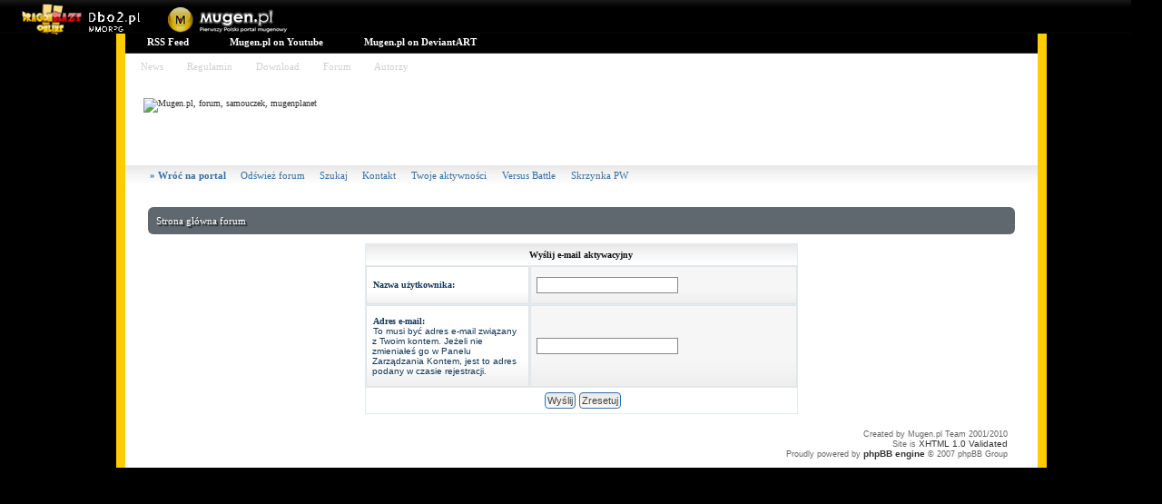

--- FILE ---
content_type: text/html
request_url: http://mugen.pl/forum/ucp.php?mode=resend_act
body_size: 2874
content:
<!DOCTYPE html PUBLIC "-//W3C//DTD XHTML 1.0 Transitional//EN" "http://www.w3.org/TR/xhtml1/DTD/xhtml1-transitional.dtd">
<html xmlns="http://www.w3.org/1999/xhtml" dir="ltr" lang="pl-pl" xml:lang="pl-pl">
<head>
<meta http-equiv="content-type" content="text/html; charset=UTF-8" />
<meta http-equiv="content-language" content="pl-pl" />
<meta http-equiv="content-style-type" content="text/css" />
<meta http-equiv="imagetoolbar" content="no" />
<meta name="resource-type" content="document" />
<meta name="distribution" content="global" />
<meta name="copyright" content="2000, 2002, 2005, 2007 phpBB Group" />
<meta name="keywords" content="mugen, postacie, download, chars, samouczek, mugen forum, mugen community, gry, postacie, areny, dbz, minecraft, naruto, bleach" />
<meta name="description" content="Największe foruml mugenowe w Polsce!" />

<title>
Mugen.pl Forum - Pierwsze i najlepsze forum mugenowe w Polsce!&bull; Panel Zarządzania Kontem &bull; 
</title>
<link rel="stylesheet" href="styles/subsilver2/theme/stylesheet.css" type="text/css" />
<script src="jquery-git.js" type="text/javascript"></script>
<script type="text/javascript">
// <![CDATA[


function popup(url, width, height, name)
{
	if (!name)
	{
		name = '_popup';
	}

	window.open(url.replace(/&amp;/g, '&'), name, 'height=' + height + ',resizable=yes,scrollbars=yes,width=' + width);
	return false;
}

function find_username(url)
{
	popup(url, 760, 570, '_usersearch');
	return false;
}


function marklist(id, name, state)
{
	var parent = document.getElementById(id);
	if (!parent)
	{
		eval('parent = document.' + id);
	}

	if (!parent)
	{
		return;
	}

	var rb = parent.getElementsByTagName('input');
	
	for (var r = 0; r < rb.length; r++)
	{
		if (rb[r].name.substr(0, name.length) == name)
		{
			rb[r].checked = state;
		}
	}
}

// ]]>
</script>
<style type="text/css">

		.box
		{
			width: 95%;
			margin-left: auto;
			margin-right: auto;
		}
		.shouts {
			width: 100%;
			height:350px;
			overflow:auto;
		}
		#chat {
			width: 100%;
			text-align:left;
		}
		#message {
			width: 65%;
		}
		#act_indicator {
			visibility:hidden;
		}
	</style>
</head>
<body class="ltr" >

<style>
.button_int {
height: 41px; width: 131px; margin-left: 22px;
}
#top_int {
    height: 33px; width: 97%; background: #000 url('http://mugen.pl/images_int/top_int.gif') repeat-x; padding:2px;
}
</style>

<div id="top_int">
<a href="http://dbo2.pl/" title="DBO2">
<img src="http://mugen.pl/images_int/top_int_dbo.gif" class="button_int"  alt="Dragon Ball Online" />
</a>
<a href="http://mugen.pl/" title="Mugen">
<img src="http://mugen.pl/images_int/top_int_mugen.gif" style="margin-left: 27px; " class="button_int" alt="Minecraft" />
</a>
</div>
<div class="headform">
    <div id="ocbox">
    
                &nbsp;<a class="topl" style="background: url('../../themes/garland/images/rssicon.png') 1px no-repeat;" href="/rss" >&nbsp;RSS Feed</a>
                &nbsp;<a class="topl" style="background: url('../../themes/garland/images/yticon.png') 1px no-repeat;" href="/rss" >&nbsp;Mugen.pl on Youtube</a>
                &nbsp;<a class="topl" style="background: url('../../themes/garland/images/devicon.png') 1px no-repeat;" href="/rss" >&nbsp;Mugen.pl on DeviantART</a>
    
    </div>
    <div id="ocbox2">
        <div class="hlp">
    	<a href="http://mugen.pl/" class="hlplink">&nbsp;News&nbsp;</a>
        <a href="viewtopic.php?f=4&amp;p=897" class="hlplink">Regulamin</a>
        
    	<a href="http://mugen.pl/Download" class="hlplink">&nbsp;Download&nbsp;</a>
        <a href="index.php" class="hlplink">Forum</a>
        <a href="http://mugen.pl/Authors" class="hlplink">&nbsp;Autorzy&nbsp;</a>
    	
    	<span style="color: white; float: right; margin: 2px 24px;">Teraz jest 19 stycznia 2026, o 00:02</span>
    	</div>

        <a href="http://mugen.pl/" title="mugen.pl forum, mugen.pl samouczek">
	       <img id="lg" src="../themes/garland/img/logo-mugenpl.gif" alt="Mugen.pl, forum, samouczek,  mugenplanet" title="Forum Mugen.pl - Pierwsze forum mugenowe w Polsce" />
        </a>

    </div>	
	
	<div id="navig">
	
		<a href="http://mugen.pl/" class="hlplink1"><strong>&raquo;&nbsp;Wróć na portal</strong></a>
		
		<a href="index.php" class="hlplink1">Odśwież forum</a>
		
		
		<a href="./search.php?sid=7d1fbee945fd0d613fffac14094f14fe" class="hlplink1">Szukaj</a>
		
		<a  class="hlplink1" href="" title="Contact with us">
		Kontakt
		</a>
		<a class="hlplink1" href="http://mugen.pl/user/" title="Profile Activity Chart">
		Twoje aktywności
		</a>
		
		<a class="hlplink1" href="http://mugen.pl/vs" title="Versus Fight">
		Versus Battle
		</a>
		
		<a class="hlplink1" href="http://mugen.pl/forum/ucp.php?i=pm&amp;folder=inbox" title="Private Message">
		Skrzynka PW
		</a>
        
	</div>	
	
	<br clear="all" />
	<div id="wrapcentre">
		<div style="margin-top: 0px;">
			<p class="node" style="background: #5f686f!important; width: auto; margin: auto 0;"><a style="color: white; text-shadow: 2px 2px 1px #222;" href="./index.php?sid=7d1fbee945fd0d613fffac14094f14fe">Strona główna forum</a></p>
	</div><br clear="all" />
		

<div align="center">

<form action="./ucp.php?mode=resend_act&amp;sid=7d1fbee945fd0d613fffac14094f14fe" method="post">

<table class="tablebg" width="50%" cellspacing="1" cellpadding="4" border="0">
<tr>
	<th colspan="2">Wyślij e-mail aktywacyjny</th>
</tr>
<tr>
	<td class="row1" width="38%"><b class="genmed">Nazwa użytkownika: </b></td>
	<td class="row2"><input type="text" class="post" name="username" size="25" value="" /></td>
</tr>
<tr>
	<td class="row1"><b class="genmed">Adres e-mail: </b><br /><span class="gensmall">To musi być adres e-mail związany z Twoim kontem. Jeżeli nie zmieniałeś go w Panelu Zarządzania Kontem, jest to adres podany w czasie rejestracji.</span></td>
	<td class="row2"><input type="text" class="post" name="email" size="25" maxlength="100" value="" /></td>
</tr>
<tr>
	<td class="cat" colspan="2" align="center"><input type="submit" name="submit" value="Wyślij" class="btnmain" />&nbsp;&nbsp;<input type="reset" value="Zresetuj" name="reset" class="btnlite" /></td>
</tr>
</table>
<input type="hidden" name="creation_time" value="1768773755" />
<input type="hidden" name="form_token" value="3100d1e5b077850abd6a0be74256faf30e4ed6b0" />


</form>

</div>

<img src="./cron.php?cron_type=tidy_warnings&amp;sid=7d1fbee945fd0d613fffac14094f14fe" width="1" height="1" alt="cron" />
<div id="wrapfooter" style="padding-top: 5px;">
	
	<br />
	<span class="copyright">Created by Mugen.pl Team 2001/2010<br />
	Site is <a href="http://validator.w3.org/check?uri=referer" title="W3C Validator, W3C, HTML, XHTML, CSS, Strict">XHTML 1.0 Validated</a>
	<br />Proudly powered by <a href="http://www.phpbb.com/"><strong>phpBB engine</strong></a> &copy; 2007 phpBB Group</span><br /><br />
	
</div>
</div>
</div>
</body>
</html>

--- FILE ---
content_type: text/css
request_url: http://mugen.pl/forum/styles/subsilver2/theme/stylesheet.css
body_size: 3348
content:
@import url("chat.css");
* {
	/* Reset browsers default margin, padding and font sizes */
	margin: 0;
	padding: 0;
}

html {
	font-size: 100%;
}

body {
	font-family: Segoe UI Symbol,Tahoma;
	color: #133757;
	background: #000 url('../../../../themes/garland/images/bck.gif') no-repeat 120px 120px;
	font-size: 59%;
	margin: 0;
	width:  100%;
    
}

li { list-style: none; margin: 0 auto; }

ul.rbar { float: left; font-size: 11px; display: block;  color: #3671A5; }
#search { clear:  both; margin-top: 12px; }



#ocbox {
background:none repeat scroll 0 0 #000000;
border-bottom:1px solid #383838;
font-size:10px;
height:18px;
width:100% -1px;
padding:3px 0px 0 0px;
}

#ocbox2 { background: #fff url(../../../../../themes/garland/img/header_bck.png) repeat-x 50% 0;
  width:1005px; height:121px;}

a.topl { padding:2px 18px 2px 18px; color: white!important; font-family: verdana, Tahoma; font-size:  11px; font-weight: bold;}

.headform	 {
	background: url('images/whbck.gif') scroll 0px 145px repeat-x #fff;
	padding:  0;
	margin:  auto;
	
	width:  1005px;
	height: 100%;
		
		border-left: #ffcd01 10px solid;
		border-right: #ffcd01 10px solid;
}

.mylinks { padding:4px; margin: 2px; }


.hlp
{
	
	background-repeat:  no-repeat;
    clear: both;
	padding: 8px 6px 2px 12px;  
	
}

.hlplink {
	color: #d1d1d1!important;
	padding: 2px 19px 2px 2px;
}

a.hlplink1, a.hlplink1:visited, a.hlplink1:link, .hlplink1:active   {
	color: #3671A5!important;
	padding: 7px;
    font-family: Segoe UI Symbol,Tahoma!important; 
    font-size:  11px;
    text-decoration: none;
}


a.hlplink1:hover {
    
    background: #3671A5;
    color: white!important;
    

    border-bottom-left-radius: 4px;
	border-bottom-right-radius:  4px;
    
}

a.hlplink, a.hlplink:visited, a.hlplink:link, .hlplink:active  { font-family: Segoe UI Symbol,Tahoma!important; font-size:  11px; color:  #d1d1d1; text-decoration: none; }
a.hlplink:hover {color: #fff!important;}
img#lg { margin-top: 27px; margin-left: 20px; border:0; }


#wrapheader {
	margin: auto;
}

/* my patch to theme  : P */
#navig { padding: 7px 4px 4px 20px;}
#navig2 { margin-left: 40px; margin-top: 14px; }
a.tabtop, a.tabtop:visited, a.tabtop:link  { 
	padding: 6px; 
	-moz-border-radius-topleft:  3px;
	-moz-border-radius-topright:  3px;
	text-decoration:  none;
	font-size: 13px;
	color: #afb9c0;
}

#lastreportinfo { width: 950px; height:92px; margin: 0 auto; padding: 13px; color:  #b3b3b3; }


#wrapcentre {
	margin: 15px 25px 0 25px;
}

#wrapfooter {
	text-align: right;
	clear: both;
	margin-right:  8px;
}

#wrapnav {
	width: 100%;
	margin: 0;
	background-color: #b3b3b3;
	border-width: 1px;
	border-style: solid;
	border-color: #A9B8C2;
}

#logodesc {
	margin-bottom: 5px;
	padding: 5px 25px;
	background: #D9DFE4;
	border-bottom: 1px solid #4787A7;
}

#menubar {
	margin: 0 25px;
}

#datebar {
	margin: 10px 25px 0 25px;
}

#findbar {
	width: 100%;
	margin: 0;
	padding: 0;
	border: 0;
}

.forumrules {
	background-color: #222;
	border: 1px solid  red;
	padding: 4px;
	font-weight: normal;
	font-size: 1.1em;
	font-family: "Trebuchet MS", Verdana, Arial, Helvetica, sans-serif;
}

.node {
  background: #E1EBF2;
  padding:9px;
  margin:8px -3px;
  -moz-border-radius: 6px; 
  border-radius: 6px;
  font-weight: normal;
  color: #536482!important;
  }

.forumrules h3 {
	color: red;
}

.podpis { max-height: 180px; overflow: auto; }
#pageheader { }
#pagecontent { }
#pagefooter { }

.subf { margin: 6px; clear: none; list-style: none;  list-style-image:url('../../../images/arroww.png');  }


#poll { }
#postrow { }
#postdata { }



/*  Text
 --------------------- */
h1 {
	color: #b3b3b3;
	font-family: "Trebuchet MS", Verdana, sans-serif;
	font-weight: bold;
	font-size: 1.8em;
	text-decoration: none;
}

h2 {
	font-family: Arial, Helvetica, sans-serif;
	font-weight: bold;
	font-size: 1.5em;
	text-decoration: none;
	line-height: 120%;
}

h3 {
	font-size: 1.3em;
	font-weight: bold;
	font-family: Arial, Helvetica, sans-serif;
	line-height: 120%;
}

h4 {
	margin: 0;
	font-size: 1.1em;
	font-weight: bold;
}

p {
	font-size: 1.1em;
}

p.moderators {
	margin: 0;
	float: left;
	color: white;
	font-weight: bold;
}

.rtl p.moderators {
	float: right;
}

p.linkmcp {
	margin: 0;
	float: right;
	white-space: nowrap;
}

.rtl p.linkmcp {
	float: left;
}

p.breadcrumbs {
	margin: 0;
	float: left;
	color: white;
	font-weight: bold;
	white-space: normal;
	font-size: 1em;
}

.rtl p.breadcrumbs {
	float: right;
}

p.datetime {
	margin: 0;
	float: right;
	white-space: nowrap;
	font-size: 1em;
}

.rtl p.datetime {
	float: left;
}

p.searchbar {
	padding: 2px 0;
	white-space: nowrap;
} 

p.searchbarreg {
	margin: 0;
	float: right;
	white-space: nowrap;
}

.rtl p.searchbarreg {
	float: left;
}

p.forumdesc {
    padding-top: 1px;
	padding-bottom: 3px;
    font-size: 11px;
    color:  #656565;
}

p.topicauthor {
	margin: 1px 0;
}

p.topicdetails {
	margin: 1px 0;
    font-size: 10px;
}

.postreported, .postreported a:visited, .postreported a:hover, .postreported a:link, .postreported a:active {
	margin: 1px 0;
	color: red;
	font-weight:bold;
}

.postapprove, .postapprove a:visited, .postapprove a:hover, .postapprove a:link, .postapprove a:active {
	color: green;
	font-weight:bold;
}

.postapprove img, .postreported img {
	vertical-align: bottom;
}

.postauthor {
	color: #b3b3b3;
}

.postdetails {
	color: #777;
    font-size: 11px;
    font-family: "Trebuchet MS", Helvetica, Arial, sans-serif;
}

.postbody {
    max-width: 700px;
	padding: 6px;
	font-size: 1.3em;
	line-height: 1.4em;
	font-family: "Trebuchet MS", Helvetica, Arial, sans-serif;
}

.postbody li, ol, ul {
	margin: 0 0 0 1.5em;
}

.rtl .postbody li, .rtl ol, .rtl ul {
	margin: 0 1.5em 0 0;
}

.posthilit {
	background-color: yellow;
}

.nav {
	margin: 0;
	color: #666666;
	font-weight: bold;
}

.pagination {
	padding: 4px;
	color: #222;
	font-size: 1em;
	font-weight: bold;
}

.cattitle { 
}

.gen {
	margin: 1px 1px;
	font-size: 1.3em;
}

.genmed {
	margin: 1px 1px;
	font-size: 1.1em;
}

.gensmall {
	margin: 1px 1px;
	font-size: 1.1em;
    font-family: "Trebuchet MS", Helvetica, Arial, sans-serif;
}

.copyright {
	color: #666;
	font-weight: normal;
	font-family: Verdana, Arial, Helvetica, sans-serif;
}

.titles {
	font-family: Helvetica, Arial, sans-serif;
	font-weight: bold;
	font-size: 1.3em;
	text-decoration: none;
}

.error {
	color: red;
}


/* Tables
 ------------ */
th {
	color: #111;
	font-size: 1.1em;
	font-weight: bold;
	background: #fff;
	background: url('images/whbck.gif') repeat-x;
	white-space: nowrap;
	padding: 6px 4px;
 
}

td {
	padding: 2px;
}
td.profile {
	padding: 4px;
}

.tablebg {
background:#E1EBF2;
    -moz-border-radius: 5px;
}
.catdiv1  {
	color:#ffdf0b;
}

.catdiv  {
	height: 26px;
	margin: 0;
	padding: 0;
	border: 0;
	background-color: #fff;
	color:#ffdf0b;

}
.rtl .catdiv {
	background-color: #ddd;
}

.cat {
	height: 20px;
	margin: 0;
	padding: 4px;
	border: 0;
	background-color: #fff;
	text-indent: 4px;
}

.row1 {
	background-image: -webkit-gradient(
    linear,
    left bottom,
    left top,
    color-stop(0, #f0f0f0),
    color-stop(0.32, #FFFFFF)
);
background-image: -moz-linear-gradient(
    center bottom,
    #efefef 0%,
    #FFFFFF 32%
);
	padding: 11px 6px;
    border: 1px #e2e2e2 solid;
	
}

.row2 {
	
	padding: 11px 6px;
    
    	background-image: -webkit-gradient(
    linear,
    left bottom,
    left top,
    color-stop(0, #eee),
    color-stop(0.32, #f6f6f6)
);
background-image: -moz-linear-gradient(
    center bottom,
    #eee 0%,
    #f6f6f6 32%
);
    
   
    border: 1px solid #e3e3e4;
}

.row3 {
	background: #CADCEB;
	padding: 11px 6px;
    border: 1px solid #e3e3e4;

}

.spacer {
	background-color: #111;
}

hr {
	height: 1px;
	border-width: 0;
	background: #ededed;
}

.legend {
	text-align:center;
	margin: 0 auto;
}

/* Links
 ------------ */
 
a:link {
	color: #333;
	text-decoration: none;
	font-size: 1.1em;
}


a:link, a:visited {
  color: #333;
  text-decoration: none;
  font-size: 1.1em;
}

a:hover {
  color: #1e5a80;
  text-decoration: none;
  font-size: 1.1em;
}

a:active, a.active {
  color: #333;
  font-size: 1.1em;
}

a.forumlink {
  	color: #113657;
	font-weight: bold;
	font-family: Segoe UI, Helvetica, Arial, sans-serif;
	font-size: 1.3em;
}

a.topictitle {
	margin: 1px 0;
	font-family: Verdana, Helvetica, Arial, sans-serif;
	font-weight: bold;
	font-size: 1.1em;
}

a.topictitle:visited {
  	color: #113657;
	text-decoration: none;
}

th a,
th a:visited {
 	color: #113657 !important;
	text-decoration: none;
}

th a:hover {
	text-decoration: none;
}


/* Form Elements
 ------------ */
form {
	margin: 0;
	padding: 0;
	border: 0;
}

#submit {
    
    color: #444; 
    background: url('images/whbck.gif') repeat-x #fff;
    border-radius:4px; 
    position: relative; 
    cursor: pointer;
}

#submit:hover, .btnmain:hover, .btnlite:hover {
    
    color: #333; 
    background: url('images/whbck.gif') repeat-x #fff;
    border: solid 1px #99C4EE;    
}




input {
	color: #bbb;
	font-family: "Lucida Grande", Verdana, Helvetica, sans-serif;
	font-size: 1.2em;
	font-weight: normal;
	padding: 2px;
	border: 1px solid #3671A5;
	background-color: #fff;
}

#keywords { width: 530px; margin-left: 8px; }
#keywords:hover, input.post:hover, .post, textarea:hover  { cursor: pointer; background: #EAF3FF; border-color: #99C4EE;}

#message { }
#message:hover, input.post:hover, .post, textarea:hover  { cursor: pointer; background: #EAF3FF; border-color: #99C4EE;}


textarea {
	background-color: #fff;
	color: #444;
	font-family: "Lucida Grande", Verdana, Helvetica, Arial, sans-serif;
	font-size: 1.3em; 
	line-height: 1.4em;
	font-weight: normal;
	border: 1px solid #888;
	padding: 2px;
}



select {
	color: #888;
	background: #fff;
	font-family: "Lucida Grande", Verdana, Helvetica, sans-serif;
	font-size: 1.2em;
	font-weight: normal;
	border: 1px solid #777;
	padding: 1px;
    margin: 2px;
    border-radius:3px;
}

option {
	padding: 1px 5px 0 0;
	background: #fff;
	color: #777;
	border:0;
}

option.disabled-option {
	color: graytext;
}

.rtl option {
	padding: 0 0 0 1em;
}

input.radio {
	border: none;
	background-color: transparent;
}

.post {
	background-color: #fff;
	border: solid 1px #888;
}

.btnbbcode {
	color: #e2e2e2;
	font-weight: normal;
	font-size: 1.1em;
	font-family: "Lucida Grande", Verdana, Helvetica, sans-serif;
	background-color: #111;
	border: 1px solid #444;
}

.btnmain {

    color: #444; 
    background: url('images/whbck.gif') repeat-x #fff;
    border-radius:4px; 
    position: relative; 
    cursor: pointer;
	font-family: "Lucida Grande", Verdana, Helvetica, sans-serif;
}

.btnlite {
    color: #444; 
    background: url('images/whbck.gif') repeat-x #fff;
    border-radius:4px; 
    position: relative; 
    cursor: pointer;
	font-family: "Lucida Grande", Verdana, Helvetica, sans-serif;
}

.btnfile {
    color: #444; 
    background: url('images/whbck.gif') repeat-x #fff;
    border-radius:4px; 
    position: relative; 
    cursor: pointer;
	font-family: "Lucida Grande", Verdana, Helvetica, sans-serif;
}

.helpline {
	background-color: #DEE3E7;
	border-style: none;
}


/* BBCode
 ------------ */
.quotetitle, .attachtitle {
	margin: 10px 5px 0 5px;
	padding: 4px;
	border-width: 1px 1px 0 1px;
	border-style: solid;
	border-color: #444;
	color: #999;
	background-color: #333;
	font-size: 0.85em;
	font-weight: bold;
}

.quotetitle .quotetitle {
	font-size: 1em;
}

.quotecontent, .attachcontent {
	margin: 0 5px 10px 5px;
	padding: 5px;
	border-color: #444;
	border-width: 0 1px 1px 1px;
	border-style: solid;
	font-weight: normal;
	font-size: 1em;
	line-height: 1.4em;
	font-family: "Lucida Grande", "Trebuchet MS", Helvetica, Arial, sans-serif;
	background-color: #333;
	color:#7A8A90;
}

.attachcontent {
	font-size: 0.85em;
}

.codetitle {
	margin: 10px 5px 0 5px;
	padding: 2px 4px;
	border-width: 1px 1px 0 1px;
	border-style: solid;
	border-color: #A9B8C2;
	color: #333333;
	background-color: #A9B8C2;
	font-family: "Lucida Grande", Verdana, Helvetica, Arial, sans-serif;
	font-size: 0.8em;
}

.codecontent {
	direction: ltr;
	margin: 0 5px 10px 5px;
	padding: 5px;
	border-color: #A9B8C2;
	border-width: 0 1px 1px 1px;
	border-style: solid;
	font-weight: normal;
	color: #006600;
	font-size: 0.85em;
	font-family: Monaco, 'Courier New', monospace;
	background-color: #FAFAFA;
}

.syntaxbg {
	color: #FFFFFF;
}

.syntaxcomment {
	color: #FF8000;
}

.syntaxdefault {
	color: #0000BB;
}

.syntaxhtml {
	color: #000000;
}

.syntaxkeyword {
	color: #007700;
}

.syntaxstring {
	color: #DD0000;
}


/* Private messages
 ------------------ */
.pm_marked_colour {
	background-color: #000000;
}

.pm_replied_colour {
	background-color: #A9B8C2;
}

.pm_friend_colour {
	background-color: #007700;
}

.pm_foe_colour {
	background-color: #DD0000;
}


/* Misc
 ------------ */
img {
	border: none;
}

.sep {
	color: black;
	background-color: #FFA34F;
}

table.colortable td {
	padding: 0;
}

pre {
	font-size: 1.1em;
	font-family: Monaco, 'Courier New', monospace;
}

.nowrap {
	white-space: nowrap;
}

.username-coloured {
	font-weight: bold;
}